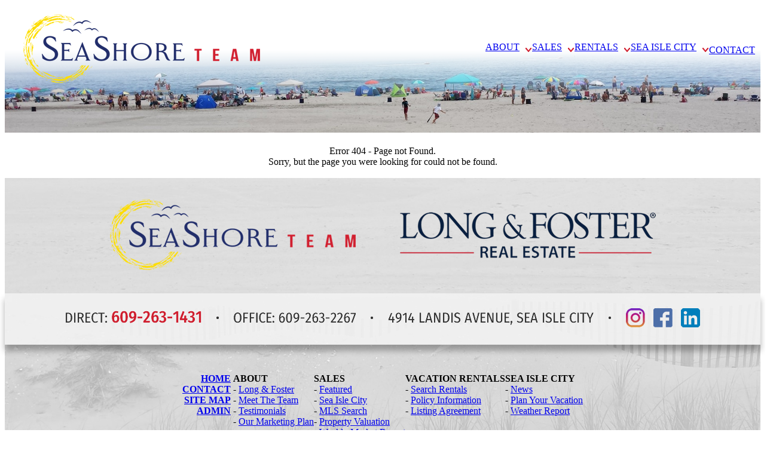

--- FILE ---
content_type: text/html; charset=UTF-8
request_url: https://seashoreteam.com/blog/detail/2019/11/05/looking-for-a-2020-sea-isle-city-summer-rental
body_size: 4893
content:
<!DOCTYPE html PUBLIC "-//W3C//Ddiv XHTML 1.0 Transitional//EN" "http://www.w3.org/TR/xhtml1/Ddiv/xhtml1-transitional.ddiv">
<html xmlns="http://www.w3.org/1999/xhtml">
<head>
<meta http-equiv="Content-Type" content="text/html; charset=UTF-8" />
<meta name="robots" content="index, follow" />
<meta name="viewport" content="width=device-width, initial-scale=1.0">
<title>404 | Seashore Team </title>
<link rel="alternate" href="https://seashoreteam.square1server.com/index" />
  <meta name="keywords" content="404">
    <meta name="description" content="404">
<link href="styles.css" rel="stylesheet" type="text/css">
<link rel="SHORTCUT ICON" href="images/seashoreteam.ico">
<link rel="preconnect" href="https://fonts.googleapis.com">
<link rel="preconnect" href="https://fonts.gstatic.com" crossorigin>
<link href="https://fonts.googleapis.com/css2?family=Fira+Sans+Condensed:ital,wght@0,100;0,200;0,300;0,400;0,500;0,600;0,700;0,800;0,900;1,100;1,200;1,300;1,400;1,500;1,600;1,700;1,800;1,900&family=Playfair+Display:ital,wght@0,400..900;1,400..900&display=swap" rel="stylesheet">
<!-- Google tag (gtag.js) -->
<script async src="https://www.googletagmanager.com/gtag/js?id=G-0KCTKNLWQE"></script>
        <!-- Google tag (gtag.js) --><script async src="https://www.googletagmanager.com/gtag/js?id=G-0KCTKNLWQE"></script><script>
  window.dataLayer = window.dataLayer || [];
  function gtag(){dataLayer.push(arguments);}
  gtag('js', new Date());

  gtag('config', 'G-0KCTKNLWQE');
</script>
    
 
    <style>
     
    
  
 @media  screen and (min-width: 861px) and (max-width: 1024px) {
     .loop_div {
       display: grid;
       grid-template-columns: repeat(2, 1fr) !important;
       gap: 30px;
     }
   .loop_div img{
     height: 50vh !important;
   }
     .mobile_view {
     display: grid !important;
     margin-bottom:-6px !important;
   }
   .desk_view{
     display:none !important;
   }
 }
  
     .hov_div img {
        
         margin-top: 5px;
     } 
  
     .long_img {
         padding-right: 40px;
         padding-bottom: 10px;
     }
 
     @media  screen and (max-width:860px) {
         html,body{
             overflow-x: hidden !important;
         }
         .copyright { 
             display: grid;
       gap:5px;
             padding: 5px;
         }
     .tinyspacing {
       line-height: 40px !important;
     }
     h1 {
       font-size: 28px !important;
     }
         .long_img {
             padding-right: 0;
             padding-bottom: 20px;
             width: 100%;
         } 
  
 
         .medspacing {
             line-height: 30px;
             font-size: 16px;
         }
     }
      #menu_list{
        position: absolute;
        width: 100%;
              z-index: 1000;
      }
      #menu_list .playfair {
         font-family: 'Open Sans', sans-serif !important;
       }
     .head_a_tag a {
         display: flex;
     place-items: end;
     }
 
     .hov_div {
         position: relative; 
         height: 100%;
         display: flex;
         place-items: center;
     }
 
     .hov_div:hover .hov_color {
         color: #660010;
     }
 
     .hov_cont {
         display: none;
         position: absolute;
         background: #fff;
         box-shadow: 0px 0px 3px #000;
         width: max-content;
         overflow: hidden;
         border-radius: 10px;
         z-index: 999;
         top: 6.5rem;
     }
     .hov_cont_desk{ 
     }
 
     .hov_cont a {
         padding: 10px; 
         font-size: 19px;
     }
 
     .hov_cont a:hover {
         background: #008ba4;
         color: #fff;
     }
 
     .hov_div:hover .hov_cont {
         display: grid;
     }
 
  
     .mobile_view {
         display: none;
     }
 
     .mobile_header {
         display: grid;
         grid-template-columns: 2.5fr 1fr;
         place-items: center;
     }
 
     .mobile_header img {
         width: 100%; 
     }
   
 
     .desk_view,
     .mobile_view { 
         /* background: #fff;
         box-shadow: 0 0 10px #bbb; */
         background: linear-gradient(to top, #fff0 0%, #fff 50%);
     }
     
     .bg1 {
         background-color: #212c6a;
     }
 
     .bg2 {
         background-color: #253479;
     }
      #rentals_div a{
        border-top: 1px solid #008ba4;
      }
      #sales_div   a{
        border-top: 1px solid #0097b2;
      }
      #rentals_divs a{
        border-top: 1px solid #0097b2;
      }
      #rentals_dived  a{
        border-top: 1px solid #0097b2;
      }
     .drops {
         color: #fff;
         padding: 10px;
         display: flex;
     }
 
     .drops a,
     .drops span {
         color: #fff !important;
         width: 100%;
     }
 
     .drop_downs {
         display: none;
     }
 
     .drop_downs a {
         display: block;
         padding: 10px; 
         color: #fff !important; 
         text-transform: uppercase !important;
     }
 
     svg {
         cursor: pointer;
         transform: rotate(0deg);
     }
 
      .footer_bottom{
        line-height: 40px;
      }
     @media  screen and (max-width: 860px) {
      
         .desk_view {
             display: none;
         }
 
         .mobile_view {
             display: grid;
             margin-bottom:-12px;
         }
     ul{
       padding-left: 10px;
     }
     h1{
       font-size: 32px;
     }
     h2{
       font-size: 28px;
     }
     h3{
       font-size: 26px;
     }
     h4{
       font-size: 22px;
     }
     p{
      font-size: 16px;
     }
     }
 
 
     /* FOOTER DESIGN  */
 
         .mid_start, .mid_mid {
             height: 100%;
             width: 100%;
             display: grid;
             place-items: center;
             border-right: 1px solid #bbb;
             /* line-height: 80px; */
             gap: 0;
         }
         .mid_mid div:first-child {
             padding-top: 13%;
         } 
         .mid_mid div:last-child{
             padding-bottom: 13%;
         }
 
         @media  screen and (max-width:860px) {
           
       .mid_mid div:first-child {
                 padding-top: 5%;
             }
             .mid_mid div:last-child{
                 padding-bottom: 5%;
             }
             .footer_midle{
                 grid-template-columns: 1fr;
             }
             .mid_start, .mid_mid{
                 height: auto;
                 line-height: 54px;
                 border-bottom: 1px solid #bbb;
                 border-right: 0px solid #bbb;
             }
             .mid_{
                 padding: 5%;
             }
             .size70{
                 font-size: 52px !important;
             }
             .size16 {
                 font-size: 12px !important;
                 line-height: normal !important;
             }
             .mob_hide{
                 display: none;
             }
             .mob_show_flex{
                 display: flex !important; 
                 justify-content: center;
                 gap: 10px;
             }
             .mob_show{
                 display: flex !important; 
             }
             .dteve_desk{
                 display:block!important;
             }
             .ggg{
                 display:none!important;
             }
             .steve_img {
                 display:none;
             }
             .random_image{
              height:13vh;
             }
         }
         .mob_show{
             display: none;
         }
         .dteve_desk{
          position: absolute;
  top: 0;
  z-index: 111;
  width: 100%;
         }
 
         .hov_div:hover .pass{
             display: inline;
         }
         .hov_div:hover .pass2{
             display: inline;
         }
         .hov_div:hover .pass3{
             display: inline;
         }
         .hov_div:hover .pass4{
             display: inline;
         }
         .pass,.pass2,.pass3,.pass4,.mob_pass,.mob_pass2,.mob_pass3,.mob_pass4{
             display: none;
         }
         .desk_view > div:nth-child(1) > div > a > img {
            
         }
         .head_a_tag > .hov_div > .size18 {
             font-size: 16px;
         }
         .head_a_tag .size18 {
             font-size: 16px;
             color: #000;
         }
         .head_a_tag > .hov_div > .hov_cont {
             /* top: 49px; */
         }
         .head_a_tag > .hov_div > .hov_cont a {
             color: #000;
         }
         .head_a_tag > .hov_div > .hov_cont a:hover {
             background: #a6a6a638;
         }
         .footer_last{
          padding:25px;
          line-height: 40px

         }
         .footer_desk{
          display: block;
		  background-size: cover;
          background-image:url('https://seashoreteam.com/images/footerbg.jpg');background-position:bottom;
  background-repeat: no-repeat;
         }
         .ftt_cont{
          display:flex;justify-content:center;padding:35px
         }

         .shadow
         {
          background-color:#f3f3f3de;padding:25px;  box-shadow: 0px 10px 10px rgba(0, 0, 0, 0.31); 
         }
         .mob_footer_mob{
          display:none;
         }
         .mbl_ft_lass{
          display:none;
         }

      
        @media  screen and (max-width:860px){
          .footer_desk{
          display: none;
         }
         .mb_footer{
          background-color:#f3f3f3de;padding:25px;  box-shadow: 0px 10px 10px rgba(0, 0, 0, 0.31); 
          display: flex;
  justify-content: center;
         }
         .mob_footer_mob{
          display:block;
          background-position:bottom;
  background-repeat: no-repeat;
         }
         .mbl_ft_lass{
          display:block;
          padding:10px;
         }
         .footer_last{
          display:none;
         }
        } 
        .loop_details {
  text-shadow: none!important;
}
     </style>
   </head>
   <img src="https://seashoreteam.com/randomimages/random1.jpg" alt="" style="width: 100%" class="random_image">
 
      <div class="dteve_desk">
                  <div>
<div class="desk_view">
<div style="display: flex;justify-content: space-between;">
<div><a href="https://seashoreteam.com/index"><img alt="Seashore Team - Sea Isle City Rentals and Real Estate Properties" border="0" height="163" src="https://seashoreteam.com/images/seashoreteam.png" width="450" /></a></div>

<div class="head_a_tag" style="display: flex;gap: 2rem;padding: 0 25px;place-items: center;">
<div class="hov_div"><a class="size24 textshadowwhite2" href="#">ABOUT<img alt="Arrow Select" border="0" height="17" src="https://seashoreteam.com/images/select.png" style="margin-bottom:5px;" width="21" /></a>

<div class="hov_cont hov_cont1 hov_cont_desk">&nbsp;</div>
</div>

<div class="hov_div"><a class="size24 textshadowwhite2" href="#">SALES<img alt="Arrow Select" border="0" height="17" src="https://seashoreteam.com/images/select.png" style="margin-bottom:5px;" width="21" /></a>

<div class="hov_cont hov_cont2">&nbsp;</div>
</div>

<div class="hov_div"><a class="size24 textshadowwhite2" href="#">RENTALS<img alt="Arrow Select" border="0" height="17" src="https://seashoreteam.com/images/select.png" style="margin-bottom:5px;" width="21" /></a>

<div class="hov_cont hov_cont3">&nbsp;</div>
</div>

<div class="hov_div"><a class="size24 textshadowwhite2" href="#">SEA ISLE CITY<img alt="Arrow Select" border="0" height="17" src="https://seashoreteam.com/images/select.png" style="margin-bottom:5px;" width="21" /></a>

<div class="hov_cont hov_cont4">&nbsp;</div>
</div>

<div><a class="size24 textshadowwhite2" href="https://seashoreteam.com/contact">CONTACT</a></div>
</div>
</div>
</div>

<div class="mobile_view">
<div class="mobile_header">
<div><a href=""><img alt="Seashore Team - Sea Isle City Real Estate and Vacation Rentals" src="https://seashoreteam.com/mobile/images/seashoreteam.png" /> </a></div>

<div style="display:flex">
<div><a href="tel:6092631431"><img alt="" src="https://seashoreteam.com/mobile/images/phone.png" /></a></div>

<div><img alt="Menu" onclick="menu()" src="https://seashoreteam.com/mobile/images/menu.png" style="cursor:pointer" /></div>
</div>
</div>
</div>

<div id="menu_list" style="display:none">
<div class="drops bg1"><a class="size18 playfair" href="https://seashoreteam.com/index">HOME</a> <svg class="bi bi-x-circle-fill" fill="#fff" height="20" onclick="menu()" viewbox="0 0 16 16" width="20" xmlns="http://www.w3.org/2000/svg"> <path d="M16 8A8 8 0 1 1 0 8a8 8 0 0 1 16 0M5.354 4.646a.5.5 0 1 0-.708.708L7.293 8l-2.647 2.646a.5.5 0 0 0 .708.708L8 8.707l2.646 2.647a.5.5 0 0 0 .708-.708L8.707 8l2.647-2.646a.5.5 0 0 0-.708-.708L8 7.293z"> </path> </svg></div>

<div class="drops bg2"><span class="size18 playfair" onclick="sales()">ABOUT</span> <svg class="d1" fill="#fff" height="20" onclick="sales()" viewbox="0 0 16 16" width="20" xmlns="http://www.w3.org/2000/svg"> <path d="M7.247 11.14 2.451 5.658C1.885 5.013 2.345 4 3.204 4h9.592a1 1 0 0 1 .753 1.659l-4.796 5.48a1 1 0 0 1-1.506 0z"> </path> </svg></div>

<div class="drop_downs bg2" id="sales_div">&nbsp;</div>

<div class="drops bg1"><span class="size18 playfair" onclick="rentals()">SALES</span> <svg class="d2" fill="#fff" height="20" onclick="rentals()" viewbox="0 0 16 16" width="20" xmlns="http://www.w3.org/2000/svg"> <path d="M7.247 11.14 2.451 5.658C1.885 5.013 2.345 4 3.204 4h9.592a1 1 0 0 1 .753 1.659l-4.796 5.48a1 1 0 0 1-1.506 0z"> </path> </svg></div>

<div class="drop_downs bg1" id="rentals_div">&nbsp;</div>

<div class="drops bg2"><span class="size18 playfair" href="" onclick="vacationrentals()">VACATION RENTALS</span><svg class="d3" fill="#fff" height="20" onclick="vacationrentals()" viewbox="0 0 16 16" width="20" xmlns="http://www.w3.org/2000/svg"> <path d="M7.247 11.14 2.451 5.658C1.885 5.013 2.345 4 3.204 4h9.592a1 1 0 0 1 .753 1.659l-4.796 5.48a1 1 0 0 1-1.506 0z"> </path> </svg></div>

<div class="drop_downs bg2" id="rentals_divs">&nbsp;</div>

<div class="drops bg1"><span class="size18 playfair" href="" onclick="sea()">SEA ISLE CITY</span><svg class="d4" fill="#fff" height="20" onclick="sea()" viewbox="0 0 16 16" width="20" xmlns="http://www.w3.org/2000/svg"> <path d="M7.247 11.14 2.451 5.658C1.885 5.013 2.345 4 3.204 4h9.592a1 1 0 0 1 .753 1.659l-4.796 5.48a1 1 0 0 1-1.506 0z"> </path> </svg></div>

<div class="drop_downs bg1" id="rentals_dived">&nbsp;</div>

<div class="drops bg2"><a class="size18 playfair" href="https://seashoreteam.com/contact">CONTACT</a></div>
</div>
</div>
              </div>
 
     <script src="https://code.jquery.com/jquery-3.6.0.min.js"></script>
 
 <script>
     $(document).ready(function() {
         // Make sure the .pass div exists in the DOM before appending
         $('.hov_cont1').append($('.pass').clone());  
         $('.hov_cont2').append($('.pass2').clone());  
         $('.hov_cont3').append($('.pass3').clone());
         $('.hov_cont4').append($('.pass4').clone());
         $('#sales_div').append($('.mob_pass').clone());  
         $('#rentals_div').append($('.mob_pass2').clone());  
         $('#rentals_divs').append($('.mob_pass3').clone());  
         $('#rentals_dived').append($('.mob_pass4').clone());  
     });
 </script>
  
 
 
 <div class=" pass">
              <a href="https://seashoreteam.com/team">MEET THE TEAM</a>
              <a href="https://seashoreteam.com/longandfoster">LONG &amp; FOSTER</a>
              <a href="https://seashoreteam.com/testimonials">TESTIMONIALS</a>
              <a href="https://seashoreteam.com/marketingplan">OUR MARKETING PLAN</a>
      </div>
 <div class=" pass2">
          <a href="https://seashoreteam.com/featured">FEATURED</a>
          <a href="https://seashoreteam.com/seaislecityproperties">SEA ISLE CITY</a>
          <a href="https://seashoreteam.com/mls">MLS SEARCH</a>
          <a href="https://seashoreteam.com/sellersfaq">SELLERS FAQ</a>
          <a href="https://seashoreteam.com/buyersfaq">BUYERS FAQ</a>
          <a href="https://seashoreteam.com/propertyvaluation">PROPERTY VALUATION</a>
          <a href="https://seashoreteam.com/marketreport">WEEKLY MARKET REPORT</a>
      </div>
 <div class=" pass3">
        <a href="https://seashoreteam.com/seaislecityrentals">SEARCH RENTALS</a>
        <a href="https://www.lfvacations.com/">LONG &amp; FOSTER RENTAL SEARCH</a>
        <a href="https://seashoreteam.com/policies">POLICY INFORMATION</a>
        <a href="https://seashoreteam.com/listingagreement">LISTING AGREEMENT</a>
        <a href="https://seashoreteam.com/leaseterms">LEASE TERMS &amp; CONDITIONS</a>
    </div>
<div class=" pass4">
        <a href="https://seashoreteam.com/news">NEWS</a>
        <a href="https://seashoreteam.com/vacation">PLAN YOUR VACATION</a>
        <a href="https://seashoreteam.com/weather">WEATHER REPORT</a>
    </div>
 
 <div class=" mob_pass">
              <a href="https://seashoreteam.com/team">MEET THE TEAM</a>
              <a href="https://seashoreteam.com/longandfoster">LONG &amp; FOSTER</a>
              <a href="https://seashoreteam.com/testimonials">TESTIMONIALS</a>
              <a href="https://seashoreteam.com/marketingplan">OUR MARKETING PLAN</a>
      </div>
 <div class=" mob_pass2">
          <a href="https://seashoreteam.com/featured">FEATURED</a>
          <a href="https://seashoreteam.com/seaislecityproperties">SEA ISLE CITY</a>
          <a href="https://seashoreteam.com/mls">MLS SEARCH</a>
          <a href="https://seashoreteam.com/sellersfaq">SELLERS FAQ</a>
          <a href="https://seashoreteam.com/buyersfaq">BUYERS FAQ</a>
          <a href="https://seashoreteam.com/propertyvaluation">PROPERTY VALUATION</a>
          <a href="https://seashoreteam.com/marketreport">WEEKLY MARKET REPORT</a>
      </div>
 <div class=" mob_pass3">
        <a href="https://seashoreteam.com/seaislecityrentals">SEARCH RENTALS</a>
        <a href="https://www.lfvacations.com/">LONG &amp; FOSTER RENTAL SEARCH</a>
        <a href="https://seashoreteam.com/policies">POLICY INFORMATION</a>
        <a href="https://seashoreteam.com/listingagreement">LISTING AGREEMENT</a>
        <a href="https://seashoreteam.com/leaseterms">LEASE TERMS &amp; CONDITIONS</a>
    </div>
<div class=" mob_pass4">
        <a href="https://seashoreteam.com/news">NEWS</a>
        <a href="https://seashoreteam.com/vacation">PLAN YOUR VACATION</a>
        <a href="https://seashoreteam.com/weather">WEATHER REPORT</a>
    </div>
 
 
 
 
    
   
     <div class="body_content medspacing"  >
         <div>
             
<table width="100%" border="0" cellspacing="0" cellpadding="0">

  <tr>
    <td align="center" background=""  class="repeatx"><table width="90%" border="0" cellpadding="0" cellspacing="0" class="medspacing">
      <tr>
        <td><img src="images/t.gif" width="50" height="45" alt="" border="0" /></td>
      </tr>
      <tr>
        <td align="left" valign="top">
         <tr>
                        <td align="center" valign="top">Error 404 - Page not Found.<br />

                            Sorry, but the page you were looking for could not be found.<br /></td>
                    </tr>
		  </td>
		  <tr>
        <td><img src="images/t.gif" width="50" height="45" alt="" border="0" /></td>
      </tr>
      </tr>
    </table></td>
  </tr>

</table>

         </div>
     </div>
 
 
   
 
     <div>
                  <div class="footer_desk" style="">
<div class="ftt_cont" style=""><a href="https://seashoreteam.com/index"><img alt="Seashore Team with Long and Foster Real Estate" border="0" height="119" src="https://seashoreteam.com/images/seashoreteamlongandfoster.png" width="913" /></a></div>

<div class="shadow" style="">
<div class="ft_phone" style="display:flex;justify-content:center;">
<div align="center" valign="middle" width="227"><a href="tel:6092631431"><img alt="Direct" border="0" height="32" src="https://seashoreteam.com/images/direct.png" width="227" /></a></div>

<div align="center" valign="middle" width="54"><img alt="Footer Spacer Dot" border="0" height="32" src="https://seashoreteam.com/images/footerdot.png" width="54" /></div>

<div align="center" valign="middle" width="204"><a href="tel:6092632267"><img alt="Office" border="0" height="32" src="https://seashoreteam.com/images/office.png" width="204" /></a></div>

<div align="center" valign="middle" width="54"><img alt="Footer Spacer Dot" border="0" height="32" src="https://seashoreteam.com/images/footerdot.png" width="54" /></div>

<div align="center" valign="middle" width="344"><a href="contact"><img alt="4914 Landis Avenue - Sea Isle City New Jersey" border="0" height="32" src="https://seashoreteam.com/images/address.png" width="344" /></a></div>

<div align="center" valign="middle" width="54"><img alt="Footer Spacer Dot" border="0" height="32" src="https://seashoreteam.com/images/footerdot.png" width="54" /></div>

<div align="center" valign="middle" width="32"><a href="https://www.instagram.com/seashoreteam/" target="_blank"><img alt="Instagram" border="0" height="32" src="https://seashoreteam.com/images/instagram.png" width="32" /></a></div>

<div align="center" valign="middle" width="14"><img alt="" border="0" height="32" src="https://seashoreteam.com/images/t.gif" width="14" /></div>

<div align="center" valign="middle" width="32"><a href="https://www.facebook.com/seashoreteamSIC" target="_blank"><img alt="Facebook" border="0" height="32" src="https://seashoreteam.com/images/facebook.png" width="32" /></a></div>

<div align="center" valign="middle" width="14"><img alt="" border="0" height="32" src="https://seashoreteam.com/images/t.gif" width="14" /></div>

<div align="center" valign="middle" width="32"><a href="https://www.linkedin.com/company/the-seashore-team/" target="_blank"><img alt="LinkedIn" border="0" height="32" src="https://seashoreteam.com/images/linkedin.png" width="32" /></a></div>
</div>
</div>

<div class="ft_index" style="display:flex;justify-content:center;padding:3rem;gap:35px;">
<div align="right" class="smallspacing" valign="top" width="125"><strong><a class="blacklink2" href="https://seashoreteam.com/index">HOME</a><br />
<a class="blacklink" href="https://seashoreteam.com/contact">CONTACT</a><br />
<a class="blacklink" href="https://seashoreteam.com/sitemap">SITE MAP</a><br />
<a class="blacklink" href="https://seashoreteam.com/login">ADMIN</a></strong></div>

<div align="left" valign="top" width="64">&nbsp;</div>

<div align="left" class="smallspacing" valign="top" width="212"><strong>ABOUT</strong><br />
<span class="size19">- <a class="blacklink" href="https://seashoreteam.com/longandfoster">Long &amp; Foster</a><br />
- <a class="blacklink" href="https://seashoreteam.com/team">Meet The Team</a><br />
- <a class="blacklink" href="https://seashoreteam.com/testimonials">Testimonials</a><br />
- <a class="blacklink" href="https://seashoreteam.com/marketingplan">Our Marketing Plan</a></span></div>

<div align="left" class="smallspacing" valign="top" width="237"><strong>SALES</strong><br />
<span class="size19">- <a class="blacklink" href="https://seashoreteam.com/featured">Featured</a><br />
- <a class="blacklink" href="https://seashoreteam.com/seaislecityproperties">Sea Isle City</a><br />
- <a class="blacklink" href="https://seashoreteam.com/mls">MLS Search</a><br />
- <a class="blacklink" href="https://seashoreteam.com/propertyvaluation">Property Valuation</a><br />
- <a class="blacklink" href="https://seashoreteam.com/marketreport">Weekly Market Report</a><br />
- <a class="blacklink" href="https://seashoreteam.com/sellersfaq">Sellers Faq</a><br />
- <a class="blacklink" href="https://seashoreteam.com/buyersfaq">Buyers Faq</a></span></div>

<div align="left" class="smallspacing" valign="top" width="227"><strong>VACATION RENTALS</strong><br />
<span class="size19">- <a class="blacklink" href="https://seashoreteam.com/seaislecityrentals">Search Rentals</a><br />
- <a class="blacklink" href="https://seashoreteam.com/policies">Policy Information</a><br />
- <a class="blacklink" href="https://seashoreteam.com/listingagreement">Listing Agreement</a><br />
</span></div>

<div align="left" class="smallspacing" valign="top" width="196"><strong>SEA ISLE CITY</strong><br />
<span class="size19">- <a class="blacklink" href="https://seashoreteam.com/news">News</a><br />
- <a class="blacklink" href="https://seashoreteam.com/vacation">Plan Your Vacation</a><br />
- <a class="blacklink" href="https://seashoreteam.com/weather">Weather Report</a></span></div>
</div>
</div>

<div class="footer_last">
<div align="center" class="size19 copyright" valign="middle">&copy; Seashore Team with Long and Foster Real Estate - All Rights Reserved. &nbsp; &nbsp; Featuring <a class="copyrightlink" href="seaislecityrentals.">Sea Isle City Rentals</a> &amp; <a class="copyrightlink" href="seaislecityproperties">Properties For Sale</a></div>

<div align="center" class="size18 copyright" valign="middle">Web Site Designed By: <a class="copyrightlink" href="https://designsquare1.com" target="_blank">Square 1 Design</a></div>
</div>

<div class="mob_footer_mob" style="background-image:url('https://seashoreteam.com/images/footerbg.jpg')">
<div style="padding:35px;"><img alt="" src="https://seashoreteam.com/mobile/images/seashoreteamlongandfoster.png" style="width:100%;" /></div>

<div class="mb_footer">
<div><a href="tel:6092631431"><img alt="Direct Phone Call" src="https://seashoreteam.com/images/direct.png" style="width:100%;" /></a></div>

<div><img alt="" src="https://seashoreteam.com/images/footerdot.png" style="width:100%;" /></div>

<div><a href="tel:6092632267"><img alt="Office Phone Number" src="https://seashoreteam.com/images/office.png" style="width:100%;" /></a></div>
</div>

<div style="padding: 30px;   line-height: 40px;   display: grid;   gap: 15px;">
<div align="center" valign="middle"><a href="https://seashoreteam.com/contact"><img alt="4914 Landis Avenue, Sea Isle City" src="https://seashoreteam.com/images/address.png" style="width:100%;" /></a></div>

<div style="display:flex;justify-content:center;gap:10px;">
<div><a href="https://www.facebook.com/seashoreteamSIC" target="_blank"><img alt="Facebook" src="https://seashoreteam.com/images/facebook.png" style="width:100%;" /></a></div>

<div><a href="https://www.instagram.com/seashoreteam/" target="_blank"><img alt="Instagram" src="https://seashoreteam.com/images/instagram.png" style="width:100%;" /></a></div>

<div><a href="https://www.linkedin.com/company/the-seashore-team/" target="_blank"><img alt="LinkedIn" src="https://seashoreteam.com/images/linkedin.png" style="width:100%;" /></a></div>
</div>
</div>
</div>

<div class="mbl_ft_lass">
<div align="center" class="copyright" valign="middle"><span class="size15">&copy; Seashore Team, Long &amp; Foster Real Estate - All Rights Reserved<br />
Featuring <a class="copyrightlink" href="https://seashoreteam.com/seaislecityrenatls">Sea Isle City Rentals</a> &amp; <a class="copyrightlink" href="https://seashoreteam.com/seaislecityproperties">Properties For Sale</a></span></div>

<div align="center" class="copyright" valign="middle"><span class="size15"><a class="copyrightlink" href="https://seashoreteam.com/sitemap">Site Map</a> &nbsp; | &nbsp; Web Site Designed By: <a class="copyrightlink size38" href="https://designsquare1.com" target="_blank">Square 1 Design</a></span></div>
</div>
              </div>
 
 <script>
     function menu() {
         $('#menu_list').toggle();
     }
 
     function sales() {
         $('#sales_div').toggle();
         $('.mob_pass').toggle();
         var d1 = $('.d1').css('transform');
         var r1 = (d1 === 'matrix(1, 0, 0, 1, 0, 0)') ? 'rotate(180deg)' : 'rotate(0deg)';
         $('.d1').css('transform', r1);
     }
 
     function rentals() {
         $('#rentals_div').toggle();
         $('.mob_pass2').toggle();
         var d2 = $('.d2').css('transform');
         var r2 = (d2 === 'matrix(1, 0, 0, 1, 0, 0)') ? 'rotate(180deg)' : 'rotate(0deg)';
         $('.d2').css('transform', r2);
     } 
     function vacationrentals() {
         $('#rentals_divs').toggle();
         $('.mob_pass3').toggle();
         var d3 = $('.d3').css('transform');
         var r3 = (d3 === 'matrix(1, 0, 0, 1, 0, 0)') ? 'rotate(180deg)' : 'rotate(0deg)';
         $('.d3').css('transform', r3);
     } 

     function sea() {
         $('#rentals_dived').toggle();
         $('.mob_pass4').toggle();
         var d4 = $('.d4').css('transform');
         var r4 = (d4 === 'matrix(1, 0, 0, 1, 0, 0)') ? 'rotate(180deg)' : 'rotate(0deg)';
         $('.d4').css('transform', r4);
     } 
     </script>

 
 </html>







    

--- FILE ---
content_type: text/html; charset=UTF-8
request_url: https://seashoreteam.com/blog/detail/2019/11/05/styles.css
body_size: 5771
content:
<!DOCTYPE html PUBLIC "-//W3C//Ddiv XHTML 1.0 Transitional//EN" "http://www.w3.org/TR/xhtml1/Ddiv/xhtml1-transitional.ddiv">
<html xmlns="http://www.w3.org/1999/xhtml">
<head>
<meta http-equiv="Content-Type" content="text/html; charset=UTF-8" />
<meta name="robots" content="index, follow" />
<meta name="viewport" content="width=device-width, initial-scale=1.0">
<title>404 | Seashore Team </title>
<link rel="alternate" href="https://seashoreteam.square1server.com/index" />
  <meta name="keywords" content="404">
    <meta name="description" content="404">
<link href="styles.css" rel="stylesheet" type="text/css">
<link rel="SHORTCUT ICON" href="images/seashoreteam.ico">
<link rel="preconnect" href="https://fonts.googleapis.com">
<link rel="preconnect" href="https://fonts.gstatic.com" crossorigin>
<link href="https://fonts.googleapis.com/css2?family=Fira+Sans+Condensed:ital,wght@0,100;0,200;0,300;0,400;0,500;0,600;0,700;0,800;0,900;1,100;1,200;1,300;1,400;1,500;1,600;1,700;1,800;1,900&family=Playfair+Display:ital,wght@0,400..900;1,400..900&display=swap" rel="stylesheet">
<!-- Google tag (gtag.js) -->
<script async src="https://www.googletagmanager.com/gtag/js?id=G-0KCTKNLWQE"></script>
        <!-- Google tag (gtag.js) --><script async src="https://www.googletagmanager.com/gtag/js?id=G-0KCTKNLWQE"></script><script>
  window.dataLayer = window.dataLayer || [];
  function gtag(){dataLayer.push(arguments);}
  gtag('js', new Date());

  gtag('config', 'G-0KCTKNLWQE');
</script>
    
 
    <style>
     
    
  
 @media  screen and (min-width: 861px) and (max-width: 1024px) {
     .loop_div {
       display: grid;
       grid-template-columns: repeat(2, 1fr) !important;
       gap: 30px;
     }
   .loop_div img{
     height: 50vh !important;
   }
     .mobile_view {
     display: grid !important;
     margin-bottom:-6px !important;
   }
   .desk_view{
     display:none !important;
   }
 }
  
     .hov_div img {
        
         margin-top: 5px;
     } 
  
     .long_img {
         padding-right: 40px;
         padding-bottom: 10px;
     }
 
     @media  screen and (max-width:860px) {
         html,body{
             overflow-x: hidden !important;
         }
         .copyright { 
             display: grid;
       gap:5px;
             padding: 5px;
         }
     .tinyspacing {
       line-height: 40px !important;
     }
     h1 {
       font-size: 28px !important;
     }
         .long_img {
             padding-right: 0;
             padding-bottom: 20px;
             width: 100%;
         } 
  
 
         .medspacing {
             line-height: 30px;
             font-size: 16px;
         }
     }
      #menu_list{
        position: absolute;
        width: 100%;
              z-index: 1000;
      }
      #menu_list .playfair {
         font-family: 'Open Sans', sans-serif !important;
       }
     .head_a_tag a {
         display: flex;
     place-items: end;
     }
 
     .hov_div {
         position: relative; 
         height: 100%;
         display: flex;
         place-items: center;
     }
 
     .hov_div:hover .hov_color {
         color: #660010;
     }
 
     .hov_cont {
         display: none;
         position: absolute;
         background: #fff;
         box-shadow: 0px 0px 3px #000;
         width: max-content;
         overflow: hidden;
         border-radius: 10px;
         z-index: 999;
         top: 6.5rem;
     }
     .hov_cont_desk{ 
     }
 
     .hov_cont a {
         padding: 10px; 
         font-size: 19px;
     }
 
     .hov_cont a:hover {
         background: #008ba4;
         color: #fff;
     }
 
     .hov_div:hover .hov_cont {
         display: grid;
     }
 
  
     .mobile_view {
         display: none;
     }
 
     .mobile_header {
         display: grid;
         grid-template-columns: 2.5fr 1fr;
         place-items: center;
     }
 
     .mobile_header img {
         width: 100%; 
     }
   
 
     .desk_view,
     .mobile_view { 
         /* background: #fff;
         box-shadow: 0 0 10px #bbb; */
         background: linear-gradient(to top, #fff0 0%, #fff 50%);
     }
     
     .bg1 {
         background-color: #212c6a;
     }
 
     .bg2 {
         background-color: #253479;
     }
      #rentals_div a{
        border-top: 1px solid #008ba4;
      }
      #sales_div   a{
        border-top: 1px solid #0097b2;
      }
      #rentals_divs a{
        border-top: 1px solid #0097b2;
      }
      #rentals_dived  a{
        border-top: 1px solid #0097b2;
      }
     .drops {
         color: #fff;
         padding: 10px;
         display: flex;
     }
 
     .drops a,
     .drops span {
         color: #fff !important;
         width: 100%;
     }
 
     .drop_downs {
         display: none;
     }
 
     .drop_downs a {
         display: block;
         padding: 10px; 
         color: #fff !important; 
         text-transform: uppercase !important;
     }
 
     svg {
         cursor: pointer;
         transform: rotate(0deg);
     }
 
      .footer_bottom{
        line-height: 40px;
      }
     @media  screen and (max-width: 860px) {
      
         .desk_view {
             display: none;
         }
 
         .mobile_view {
             display: grid;
             margin-bottom:-12px;
         }
     ul{
       padding-left: 10px;
     }
     h1{
       font-size: 32px;
     }
     h2{
       font-size: 28px;
     }
     h3{
       font-size: 26px;
     }
     h4{
       font-size: 22px;
     }
     p{
      font-size: 16px;
     }
     }
 
 
     /* FOOTER DESIGN  */
 
         .mid_start, .mid_mid {
             height: 100%;
             width: 100%;
             display: grid;
             place-items: center;
             border-right: 1px solid #bbb;
             /* line-height: 80px; */
             gap: 0;
         }
         .mid_mid div:first-child {
             padding-top: 13%;
         } 
         .mid_mid div:last-child{
             padding-bottom: 13%;
         }
 
         @media  screen and (max-width:860px) {
           
       .mid_mid div:first-child {
                 padding-top: 5%;
             }
             .mid_mid div:last-child{
                 padding-bottom: 5%;
             }
             .footer_midle{
                 grid-template-columns: 1fr;
             }
             .mid_start, .mid_mid{
                 height: auto;
                 line-height: 54px;
                 border-bottom: 1px solid #bbb;
                 border-right: 0px solid #bbb;
             }
             .mid_{
                 padding: 5%;
             }
             .size70{
                 font-size: 52px !important;
             }
             .size16 {
                 font-size: 12px !important;
                 line-height: normal !important;
             }
             .mob_hide{
                 display: none;
             }
             .mob_show_flex{
                 display: flex !important; 
                 justify-content: center;
                 gap: 10px;
             }
             .mob_show{
                 display: flex !important; 
             }
             .dteve_desk{
                 display:block!important;
             }
             .ggg{
                 display:none!important;
             }
             .steve_img {
                 display:none;
             }
             .random_image{
              height:13vh;
             }
         }
         .mob_show{
             display: none;
         }
         .dteve_desk{
          position: absolute;
  top: 0;
  z-index: 111;
  width: 100%;
         }
 
         .hov_div:hover .pass{
             display: inline;
         }
         .hov_div:hover .pass2{
             display: inline;
         }
         .hov_div:hover .pass3{
             display: inline;
         }
         .hov_div:hover .pass4{
             display: inline;
         }
         .pass,.pass2,.pass3,.pass4,.mob_pass,.mob_pass2,.mob_pass3,.mob_pass4{
             display: none;
         }
         .desk_view > div:nth-child(1) > div > a > img {
            
         }
         .head_a_tag > .hov_div > .size18 {
             font-size: 16px;
         }
         .head_a_tag .size18 {
             font-size: 16px;
             color: #000;
         }
         .head_a_tag > .hov_div > .hov_cont {
             /* top: 49px; */
         }
         .head_a_tag > .hov_div > .hov_cont a {
             color: #000;
         }
         .head_a_tag > .hov_div > .hov_cont a:hover {
             background: #a6a6a638;
         }
         .footer_last{
          padding:25px;
          line-height: 40px

         }
         .footer_desk{
          display: block;
		  background-size: cover;
          background-image:url('https://seashoreteam.com/images/footerbg.jpg');background-position:bottom;
  background-repeat: no-repeat;
         }
         .ftt_cont{
          display:flex;justify-content:center;padding:35px
         }

         .shadow
         {
          background-color:#f3f3f3de;padding:25px;  box-shadow: 0px 10px 10px rgba(0, 0, 0, 0.31); 
         }
         .mob_footer_mob{
          display:none;
         }
         .mbl_ft_lass{
          display:none;
         }

      
        @media  screen and (max-width:860px){
          .footer_desk{
          display: none;
         }
         .mb_footer{
          background-color:#f3f3f3de;padding:25px;  box-shadow: 0px 10px 10px rgba(0, 0, 0, 0.31); 
          display: flex;
  justify-content: center;
         }
         .mob_footer_mob{
          display:block;
          background-position:bottom;
  background-repeat: no-repeat;
         }
         .mbl_ft_lass{
          display:block;
          padding:10px;
         }
         .footer_last{
          display:none;
         }
        } 
        .loop_details {
  text-shadow: none!important;
}
     </style>
   </head>
   <img src="https://seashoreteam.com/randomimages/random1.jpg" alt="" style="width: 100%" class="random_image">
 
      <div class="dteve_desk">
                  <div>
<div class="desk_view">
<div style="display: flex;justify-content: space-between;">
<div><a href="https://seashoreteam.com/index"><img alt="Seashore Team - Sea Isle City Rentals and Real Estate Properties" border="0" height="163" src="https://seashoreteam.com/images/seashoreteam.png" width="450" /></a></div>

<div class="head_a_tag" style="display: flex;gap: 2rem;padding: 0 25px;place-items: center;">
<div class="hov_div"><a class="size24 textshadowwhite2" href="#">ABOUT<img alt="Arrow Select" border="0" height="17" src="https://seashoreteam.com/images/select.png" style="margin-bottom:5px;" width="21" /></a>

<div class="hov_cont hov_cont1 hov_cont_desk">&nbsp;</div>
</div>

<div class="hov_div"><a class="size24 textshadowwhite2" href="#">SALES<img alt="Arrow Select" border="0" height="17" src="https://seashoreteam.com/images/select.png" style="margin-bottom:5px;" width="21" /></a>

<div class="hov_cont hov_cont2">&nbsp;</div>
</div>

<div class="hov_div"><a class="size24 textshadowwhite2" href="#">RENTALS<img alt="Arrow Select" border="0" height="17" src="https://seashoreteam.com/images/select.png" style="margin-bottom:5px;" width="21" /></a>

<div class="hov_cont hov_cont3">&nbsp;</div>
</div>

<div class="hov_div"><a class="size24 textshadowwhite2" href="#">SEA ISLE CITY<img alt="Arrow Select" border="0" height="17" src="https://seashoreteam.com/images/select.png" style="margin-bottom:5px;" width="21" /></a>

<div class="hov_cont hov_cont4">&nbsp;</div>
</div>

<div><a class="size24 textshadowwhite2" href="https://seashoreteam.com/contact">CONTACT</a></div>
</div>
</div>
</div>

<div class="mobile_view">
<div class="mobile_header">
<div><a href=""><img alt="Seashore Team - Sea Isle City Real Estate and Vacation Rentals" src="https://seashoreteam.com/mobile/images/seashoreteam.png" /> </a></div>

<div style="display:flex">
<div><a href="tel:6092631431"><img alt="" src="https://seashoreteam.com/mobile/images/phone.png" /></a></div>

<div><img alt="Menu" onclick="menu()" src="https://seashoreteam.com/mobile/images/menu.png" style="cursor:pointer" /></div>
</div>
</div>
</div>

<div id="menu_list" style="display:none">
<div class="drops bg1"><a class="size18 playfair" href="https://seashoreteam.com/index">HOME</a> <svg class="bi bi-x-circle-fill" fill="#fff" height="20" onclick="menu()" viewbox="0 0 16 16" width="20" xmlns="http://www.w3.org/2000/svg"> <path d="M16 8A8 8 0 1 1 0 8a8 8 0 0 1 16 0M5.354 4.646a.5.5 0 1 0-.708.708L7.293 8l-2.647 2.646a.5.5 0 0 0 .708.708L8 8.707l2.646 2.647a.5.5 0 0 0 .708-.708L8.707 8l2.647-2.646a.5.5 0 0 0-.708-.708L8 7.293z"> </path> </svg></div>

<div class="drops bg2"><span class="size18 playfair" onclick="sales()">ABOUT</span> <svg class="d1" fill="#fff" height="20" onclick="sales()" viewbox="0 0 16 16" width="20" xmlns="http://www.w3.org/2000/svg"> <path d="M7.247 11.14 2.451 5.658C1.885 5.013 2.345 4 3.204 4h9.592a1 1 0 0 1 .753 1.659l-4.796 5.48a1 1 0 0 1-1.506 0z"> </path> </svg></div>

<div class="drop_downs bg2" id="sales_div">&nbsp;</div>

<div class="drops bg1"><span class="size18 playfair" onclick="rentals()">SALES</span> <svg class="d2" fill="#fff" height="20" onclick="rentals()" viewbox="0 0 16 16" width="20" xmlns="http://www.w3.org/2000/svg"> <path d="M7.247 11.14 2.451 5.658C1.885 5.013 2.345 4 3.204 4h9.592a1 1 0 0 1 .753 1.659l-4.796 5.48a1 1 0 0 1-1.506 0z"> </path> </svg></div>

<div class="drop_downs bg1" id="rentals_div">&nbsp;</div>

<div class="drops bg2"><span class="size18 playfair" href="" onclick="vacationrentals()">VACATION RENTALS</span><svg class="d3" fill="#fff" height="20" onclick="vacationrentals()" viewbox="0 0 16 16" width="20" xmlns="http://www.w3.org/2000/svg"> <path d="M7.247 11.14 2.451 5.658C1.885 5.013 2.345 4 3.204 4h9.592a1 1 0 0 1 .753 1.659l-4.796 5.48a1 1 0 0 1-1.506 0z"> </path> </svg></div>

<div class="drop_downs bg2" id="rentals_divs">&nbsp;</div>

<div class="drops bg1"><span class="size18 playfair" href="" onclick="sea()">SEA ISLE CITY</span><svg class="d4" fill="#fff" height="20" onclick="sea()" viewbox="0 0 16 16" width="20" xmlns="http://www.w3.org/2000/svg"> <path d="M7.247 11.14 2.451 5.658C1.885 5.013 2.345 4 3.204 4h9.592a1 1 0 0 1 .753 1.659l-4.796 5.48a1 1 0 0 1-1.506 0z"> </path> </svg></div>

<div class="drop_downs bg1" id="rentals_dived">&nbsp;</div>

<div class="drops bg2"><a class="size18 playfair" href="https://seashoreteam.com/contact">CONTACT</a></div>
</div>
</div>
              </div>
 
     <script src="https://code.jquery.com/jquery-3.6.0.min.js"></script>
 
 <script>
     $(document).ready(function() {
         // Make sure the .pass div exists in the DOM before appending
         $('.hov_cont1').append($('.pass').clone());  
         $('.hov_cont2').append($('.pass2').clone());  
         $('.hov_cont3').append($('.pass3').clone());
         $('.hov_cont4').append($('.pass4').clone());
         $('#sales_div').append($('.mob_pass').clone());  
         $('#rentals_div').append($('.mob_pass2').clone());  
         $('#rentals_divs').append($('.mob_pass3').clone());  
         $('#rentals_dived').append($('.mob_pass4').clone());  
     });
 </script>
  
 
 
 <div class=" pass">
              <a href="https://seashoreteam.com/team">MEET THE TEAM</a>
              <a href="https://seashoreteam.com/longandfoster">LONG &amp; FOSTER</a>
              <a href="https://seashoreteam.com/testimonials">TESTIMONIALS</a>
              <a href="https://seashoreteam.com/marketingplan">OUR MARKETING PLAN</a>
      </div>
 <div class=" pass2">
          <a href="https://seashoreteam.com/featured">FEATURED</a>
          <a href="https://seashoreteam.com/seaislecityproperties">SEA ISLE CITY</a>
          <a href="https://seashoreteam.com/mls">MLS SEARCH</a>
          <a href="https://seashoreteam.com/sellersfaq">SELLERS FAQ</a>
          <a href="https://seashoreteam.com/buyersfaq">BUYERS FAQ</a>
          <a href="https://seashoreteam.com/propertyvaluation">PROPERTY VALUATION</a>
          <a href="https://seashoreteam.com/marketreport">WEEKLY MARKET REPORT</a>
      </div>
 <div class=" pass3">
        <a href="https://seashoreteam.com/seaislecityrentals">SEARCH RENTALS</a>
        <a href="https://www.lfvacations.com/">LONG &amp; FOSTER RENTAL SEARCH</a>
        <a href="https://seashoreteam.com/policies">POLICY INFORMATION</a>
        <a href="https://seashoreteam.com/listingagreement">LISTING AGREEMENT</a>
        <a href="https://seashoreteam.com/leaseterms">LEASE TERMS &amp; CONDITIONS</a>
    </div>
<div class=" pass4">
        <a href="https://seashoreteam.com/news">NEWS</a>
        <a href="https://seashoreteam.com/vacation">PLAN YOUR VACATION</a>
        <a href="https://seashoreteam.com/weather">WEATHER REPORT</a>
    </div>
 
 <div class=" mob_pass">
              <a href="https://seashoreteam.com/team">MEET THE TEAM</a>
              <a href="https://seashoreteam.com/longandfoster">LONG &amp; FOSTER</a>
              <a href="https://seashoreteam.com/testimonials">TESTIMONIALS</a>
              <a href="https://seashoreteam.com/marketingplan">OUR MARKETING PLAN</a>
      </div>
 <div class=" mob_pass2">
          <a href="https://seashoreteam.com/featured">FEATURED</a>
          <a href="https://seashoreteam.com/seaislecityproperties">SEA ISLE CITY</a>
          <a href="https://seashoreteam.com/mls">MLS SEARCH</a>
          <a href="https://seashoreteam.com/sellersfaq">SELLERS FAQ</a>
          <a href="https://seashoreteam.com/buyersfaq">BUYERS FAQ</a>
          <a href="https://seashoreteam.com/propertyvaluation">PROPERTY VALUATION</a>
          <a href="https://seashoreteam.com/marketreport">WEEKLY MARKET REPORT</a>
      </div>
 <div class=" mob_pass3">
        <a href="https://seashoreteam.com/seaislecityrentals">SEARCH RENTALS</a>
        <a href="https://www.lfvacations.com/">LONG &amp; FOSTER RENTAL SEARCH</a>
        <a href="https://seashoreteam.com/policies">POLICY INFORMATION</a>
        <a href="https://seashoreteam.com/listingagreement">LISTING AGREEMENT</a>
        <a href="https://seashoreteam.com/leaseterms">LEASE TERMS &amp; CONDITIONS</a>
    </div>
<div class=" mob_pass4">
        <a href="https://seashoreteam.com/news">NEWS</a>
        <a href="https://seashoreteam.com/vacation">PLAN YOUR VACATION</a>
        <a href="https://seashoreteam.com/weather">WEATHER REPORT</a>
    </div>
 
 
 
 
    
   
     <div class="body_content medspacing"  >
         <div>
             
<table width="100%" border="0" cellspacing="0" cellpadding="0">

  <tr>
    <td align="center" background=""  class="repeatx"><table width="90%" border="0" cellpadding="0" cellspacing="0" class="medspacing">
      <tr>
        <td><img src="images/t.gif" width="50" height="45" alt="" border="0" /></td>
      </tr>
      <tr>
        <td align="left" valign="top">
         <tr>
                        <td align="center" valign="top">Error 404 - Page not Found.<br />

                            Sorry, but the page you were looking for could not be found.<br /></td>
                    </tr>
		  </td>
		  <tr>
        <td><img src="images/t.gif" width="50" height="45" alt="" border="0" /></td>
      </tr>
      </tr>
    </table></td>
  </tr>

</table>

         </div>
     </div>
 
 
   
 
     <div>
                  <div class="footer_desk" style="">
<div class="ftt_cont" style=""><a href="https://seashoreteam.com/index"><img alt="Seashore Team with Long and Foster Real Estate" border="0" height="119" src="https://seashoreteam.com/images/seashoreteamlongandfoster.png" width="913" /></a></div>

<div class="shadow" style="">
<div class="ft_phone" style="display:flex;justify-content:center;">
<div align="center" valign="middle" width="227"><a href="tel:6092631431"><img alt="Direct" border="0" height="32" src="https://seashoreteam.com/images/direct.png" width="227" /></a></div>

<div align="center" valign="middle" width="54"><img alt="Footer Spacer Dot" border="0" height="32" src="https://seashoreteam.com/images/footerdot.png" width="54" /></div>

<div align="center" valign="middle" width="204"><a href="tel:6092632267"><img alt="Office" border="0" height="32" src="https://seashoreteam.com/images/office.png" width="204" /></a></div>

<div align="center" valign="middle" width="54"><img alt="Footer Spacer Dot" border="0" height="32" src="https://seashoreteam.com/images/footerdot.png" width="54" /></div>

<div align="center" valign="middle" width="344"><a href="contact"><img alt="4914 Landis Avenue - Sea Isle City New Jersey" border="0" height="32" src="https://seashoreteam.com/images/address.png" width="344" /></a></div>

<div align="center" valign="middle" width="54"><img alt="Footer Spacer Dot" border="0" height="32" src="https://seashoreteam.com/images/footerdot.png" width="54" /></div>

<div align="center" valign="middle" width="32"><a href="https://www.instagram.com/seashoreteam/" target="_blank"><img alt="Instagram" border="0" height="32" src="https://seashoreteam.com/images/instagram.png" width="32" /></a></div>

<div align="center" valign="middle" width="14"><img alt="" border="0" height="32" src="https://seashoreteam.com/images/t.gif" width="14" /></div>

<div align="center" valign="middle" width="32"><a href="https://www.facebook.com/seashoreteamSIC" target="_blank"><img alt="Facebook" border="0" height="32" src="https://seashoreteam.com/images/facebook.png" width="32" /></a></div>

<div align="center" valign="middle" width="14"><img alt="" border="0" height="32" src="https://seashoreteam.com/images/t.gif" width="14" /></div>

<div align="center" valign="middle" width="32"><a href="https://www.linkedin.com/company/the-seashore-team/" target="_blank"><img alt="LinkedIn" border="0" height="32" src="https://seashoreteam.com/images/linkedin.png" width="32" /></a></div>
</div>
</div>

<div class="ft_index" style="display:flex;justify-content:center;padding:3rem;gap:35px;">
<div align="right" class="smallspacing" valign="top" width="125"><strong><a class="blacklink2" href="https://seashoreteam.com/index">HOME</a><br />
<a class="blacklink" href="https://seashoreteam.com/contact">CONTACT</a><br />
<a class="blacklink" href="https://seashoreteam.com/sitemap">SITE MAP</a><br />
<a class="blacklink" href="https://seashoreteam.com/login">ADMIN</a></strong></div>

<div align="left" valign="top" width="64">&nbsp;</div>

<div align="left" class="smallspacing" valign="top" width="212"><strong>ABOUT</strong><br />
<span class="size19">- <a class="blacklink" href="https://seashoreteam.com/longandfoster">Long &amp; Foster</a><br />
- <a class="blacklink" href="https://seashoreteam.com/team">Meet The Team</a><br />
- <a class="blacklink" href="https://seashoreteam.com/testimonials">Testimonials</a><br />
- <a class="blacklink" href="https://seashoreteam.com/marketingplan">Our Marketing Plan</a></span></div>

<div align="left" class="smallspacing" valign="top" width="237"><strong>SALES</strong><br />
<span class="size19">- <a class="blacklink" href="https://seashoreteam.com/featured">Featured</a><br />
- <a class="blacklink" href="https://seashoreteam.com/seaislecityproperties">Sea Isle City</a><br />
- <a class="blacklink" href="https://seashoreteam.com/mls">MLS Search</a><br />
- <a class="blacklink" href="https://seashoreteam.com/propertyvaluation">Property Valuation</a><br />
- <a class="blacklink" href="https://seashoreteam.com/marketreport">Weekly Market Report</a><br />
- <a class="blacklink" href="https://seashoreteam.com/sellersfaq">Sellers Faq</a><br />
- <a class="blacklink" href="https://seashoreteam.com/buyersfaq">Buyers Faq</a></span></div>

<div align="left" class="smallspacing" valign="top" width="227"><strong>VACATION RENTALS</strong><br />
<span class="size19">- <a class="blacklink" href="https://seashoreteam.com/seaislecityrentals">Search Rentals</a><br />
- <a class="blacklink" href="https://seashoreteam.com/policies">Policy Information</a><br />
- <a class="blacklink" href="https://seashoreteam.com/listingagreement">Listing Agreement</a><br />
</span></div>

<div align="left" class="smallspacing" valign="top" width="196"><strong>SEA ISLE CITY</strong><br />
<span class="size19">- <a class="blacklink" href="https://seashoreteam.com/news">News</a><br />
- <a class="blacklink" href="https://seashoreteam.com/vacation">Plan Your Vacation</a><br />
- <a class="blacklink" href="https://seashoreteam.com/weather">Weather Report</a></span></div>
</div>
</div>

<div class="footer_last">
<div align="center" class="size19 copyright" valign="middle">&copy; Seashore Team with Long and Foster Real Estate - All Rights Reserved. &nbsp; &nbsp; Featuring <a class="copyrightlink" href="seaislecityrentals.">Sea Isle City Rentals</a> &amp; <a class="copyrightlink" href="seaislecityproperties">Properties For Sale</a></div>

<div align="center" class="size18 copyright" valign="middle">Web Site Designed By: <a class="copyrightlink" href="https://designsquare1.com" target="_blank">Square 1 Design</a></div>
</div>

<div class="mob_footer_mob" style="background-image:url('https://seashoreteam.com/images/footerbg.jpg')">
<div style="padding:35px;"><img alt="" src="https://seashoreteam.com/mobile/images/seashoreteamlongandfoster.png" style="width:100%;" /></div>

<div class="mb_footer">
<div><a href="tel:6092631431"><img alt="Direct Phone Call" src="https://seashoreteam.com/images/direct.png" style="width:100%;" /></a></div>

<div><img alt="" src="https://seashoreteam.com/images/footerdot.png" style="width:100%;" /></div>

<div><a href="tel:6092632267"><img alt="Office Phone Number" src="https://seashoreteam.com/images/office.png" style="width:100%;" /></a></div>
</div>

<div style="padding: 30px;   line-height: 40px;   display: grid;   gap: 15px;">
<div align="center" valign="middle"><a href="https://seashoreteam.com/contact"><img alt="4914 Landis Avenue, Sea Isle City" src="https://seashoreteam.com/images/address.png" style="width:100%;" /></a></div>

<div style="display:flex;justify-content:center;gap:10px;">
<div><a href="https://www.facebook.com/seashoreteamSIC" target="_blank"><img alt="Facebook" src="https://seashoreteam.com/images/facebook.png" style="width:100%;" /></a></div>

<div><a href="https://www.instagram.com/seashoreteam/" target="_blank"><img alt="Instagram" src="https://seashoreteam.com/images/instagram.png" style="width:100%;" /></a></div>

<div><a href="https://www.linkedin.com/company/the-seashore-team/" target="_blank"><img alt="LinkedIn" src="https://seashoreteam.com/images/linkedin.png" style="width:100%;" /></a></div>
</div>
</div>
</div>

<div class="mbl_ft_lass">
<div align="center" class="copyright" valign="middle"><span class="size15">&copy; Seashore Team, Long &amp; Foster Real Estate - All Rights Reserved<br />
Featuring <a class="copyrightlink" href="https://seashoreteam.com/seaislecityrenatls">Sea Isle City Rentals</a> &amp; <a class="copyrightlink" href="https://seashoreteam.com/seaislecityproperties">Properties For Sale</a></span></div>

<div align="center" class="copyright" valign="middle"><span class="size15"><a class="copyrightlink" href="https://seashoreteam.com/sitemap">Site Map</a> &nbsp; | &nbsp; Web Site Designed By: <a class="copyrightlink size38" href="https://designsquare1.com" target="_blank">Square 1 Design</a></span></div>
</div>
              </div>
 
 <script>
     function menu() {
         $('#menu_list').toggle();
     }
 
     function sales() {
         $('#sales_div').toggle();
         $('.mob_pass').toggle();
         var d1 = $('.d1').css('transform');
         var r1 = (d1 === 'matrix(1, 0, 0, 1, 0, 0)') ? 'rotate(180deg)' : 'rotate(0deg)';
         $('.d1').css('transform', r1);
     }
 
     function rentals() {
         $('#rentals_div').toggle();
         $('.mob_pass2').toggle();
         var d2 = $('.d2').css('transform');
         var r2 = (d2 === 'matrix(1, 0, 0, 1, 0, 0)') ? 'rotate(180deg)' : 'rotate(0deg)';
         $('.d2').css('transform', r2);
     } 
     function vacationrentals() {
         $('#rentals_divs').toggle();
         $('.mob_pass3').toggle();
         var d3 = $('.d3').css('transform');
         var r3 = (d3 === 'matrix(1, 0, 0, 1, 0, 0)') ? 'rotate(180deg)' : 'rotate(0deg)';
         $('.d3').css('transform', r3);
     } 

     function sea() {
         $('#rentals_dived').toggle();
         $('.mob_pass4').toggle();
         var d4 = $('.d4').css('transform');
         var r4 = (d4 === 'matrix(1, 0, 0, 1, 0, 0)') ? 'rotate(180deg)' : 'rotate(0deg)';
         $('.d4').css('transform', r4);
     } 
     </script>

 
 </html>







    